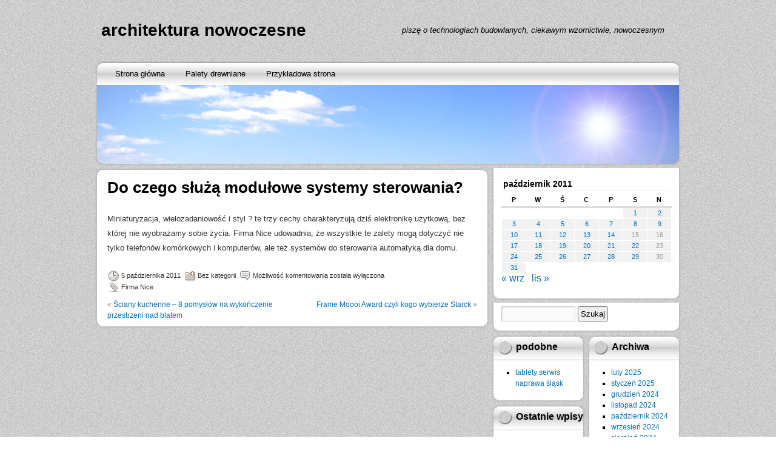

--- FILE ---
content_type: text/html; charset=UTF-8
request_url: http://noweschody.dlaludzi.eu/2011/10/do-czego-sluza-modulowe-systemy-sterowania/
body_size: 9245
content:
<!DOCTYPE html>
<html lang="pl-PL">
<head>
<meta charset="UTF-8" />
<title>Do czego służą modułowe systemy sterowania? &#8211; architektura nowoczesne budownictwo</title>
<meta name='robots' content='max-image-preview:large' />
	<style>img:is([sizes="auto" i], [sizes^="auto," i]) { contain-intrinsic-size: 3000px 1500px }</style>
	<link rel="alternate" type="application/rss+xml" title="architektura nowoczesne budownictwo &raquo; Kanał z wpisami" href="https://noweschody.dlaludzi.eu/feed/" />
<script type="text/javascript">
/* <![CDATA[ */
window._wpemojiSettings = {"baseUrl":"https:\/\/s.w.org\/images\/core\/emoji\/16.0.1\/72x72\/","ext":".png","svgUrl":"https:\/\/s.w.org\/images\/core\/emoji\/16.0.1\/svg\/","svgExt":".svg","source":{"concatemoji":"http:\/\/noweschody.dlaludzi.eu\/wp-includes\/js\/wp-emoji-release.min.js?ver=6.8.3"}};
/*! This file is auto-generated */
!function(s,n){var o,i,e;function c(e){try{var t={supportTests:e,timestamp:(new Date).valueOf()};sessionStorage.setItem(o,JSON.stringify(t))}catch(e){}}function p(e,t,n){e.clearRect(0,0,e.canvas.width,e.canvas.height),e.fillText(t,0,0);var t=new Uint32Array(e.getImageData(0,0,e.canvas.width,e.canvas.height).data),a=(e.clearRect(0,0,e.canvas.width,e.canvas.height),e.fillText(n,0,0),new Uint32Array(e.getImageData(0,0,e.canvas.width,e.canvas.height).data));return t.every(function(e,t){return e===a[t]})}function u(e,t){e.clearRect(0,0,e.canvas.width,e.canvas.height),e.fillText(t,0,0);for(var n=e.getImageData(16,16,1,1),a=0;a<n.data.length;a++)if(0!==n.data[a])return!1;return!0}function f(e,t,n,a){switch(t){case"flag":return n(e,"\ud83c\udff3\ufe0f\u200d\u26a7\ufe0f","\ud83c\udff3\ufe0f\u200b\u26a7\ufe0f")?!1:!n(e,"\ud83c\udde8\ud83c\uddf6","\ud83c\udde8\u200b\ud83c\uddf6")&&!n(e,"\ud83c\udff4\udb40\udc67\udb40\udc62\udb40\udc65\udb40\udc6e\udb40\udc67\udb40\udc7f","\ud83c\udff4\u200b\udb40\udc67\u200b\udb40\udc62\u200b\udb40\udc65\u200b\udb40\udc6e\u200b\udb40\udc67\u200b\udb40\udc7f");case"emoji":return!a(e,"\ud83e\udedf")}return!1}function g(e,t,n,a){var r="undefined"!=typeof WorkerGlobalScope&&self instanceof WorkerGlobalScope?new OffscreenCanvas(300,150):s.createElement("canvas"),o=r.getContext("2d",{willReadFrequently:!0}),i=(o.textBaseline="top",o.font="600 32px Arial",{});return e.forEach(function(e){i[e]=t(o,e,n,a)}),i}function t(e){var t=s.createElement("script");t.src=e,t.defer=!0,s.head.appendChild(t)}"undefined"!=typeof Promise&&(o="wpEmojiSettingsSupports",i=["flag","emoji"],n.supports={everything:!0,everythingExceptFlag:!0},e=new Promise(function(e){s.addEventListener("DOMContentLoaded",e,{once:!0})}),new Promise(function(t){var n=function(){try{var e=JSON.parse(sessionStorage.getItem(o));if("object"==typeof e&&"number"==typeof e.timestamp&&(new Date).valueOf()<e.timestamp+604800&&"object"==typeof e.supportTests)return e.supportTests}catch(e){}return null}();if(!n){if("undefined"!=typeof Worker&&"undefined"!=typeof OffscreenCanvas&&"undefined"!=typeof URL&&URL.createObjectURL&&"undefined"!=typeof Blob)try{var e="postMessage("+g.toString()+"("+[JSON.stringify(i),f.toString(),p.toString(),u.toString()].join(",")+"));",a=new Blob([e],{type:"text/javascript"}),r=new Worker(URL.createObjectURL(a),{name:"wpTestEmojiSupports"});return void(r.onmessage=function(e){c(n=e.data),r.terminate(),t(n)})}catch(e){}c(n=g(i,f,p,u))}t(n)}).then(function(e){for(var t in e)n.supports[t]=e[t],n.supports.everything=n.supports.everything&&n.supports[t],"flag"!==t&&(n.supports.everythingExceptFlag=n.supports.everythingExceptFlag&&n.supports[t]);n.supports.everythingExceptFlag=n.supports.everythingExceptFlag&&!n.supports.flag,n.DOMReady=!1,n.readyCallback=function(){n.DOMReady=!0}}).then(function(){return e}).then(function(){var e;n.supports.everything||(n.readyCallback(),(e=n.source||{}).concatemoji?t(e.concatemoji):e.wpemoji&&e.twemoji&&(t(e.twemoji),t(e.wpemoji)))}))}((window,document),window._wpemojiSettings);
/* ]]> */
</script>

<style id='wp-emoji-styles-inline-css' type='text/css'>

	img.wp-smiley, img.emoji {
		display: inline !important;
		border: none !important;
		box-shadow: none !important;
		height: 1em !important;
		width: 1em !important;
		margin: 0 0.07em !important;
		vertical-align: -0.1em !important;
		background: none !important;
		padding: 0 !important;
	}
</style>
<link rel='stylesheet' id='wp-block-library-css' href='http://noweschody.dlaludzi.eu/wp-includes/css/dist/block-library/style.min.css?ver=6.8.3' type='text/css' media='all' />
<style id='classic-theme-styles-inline-css' type='text/css'>
/*! This file is auto-generated */
.wp-block-button__link{color:#fff;background-color:#32373c;border-radius:9999px;box-shadow:none;text-decoration:none;padding:calc(.667em + 2px) calc(1.333em + 2px);font-size:1.125em}.wp-block-file__button{background:#32373c;color:#fff;text-decoration:none}
</style>
<style id='global-styles-inline-css' type='text/css'>
:root{--wp--preset--aspect-ratio--square: 1;--wp--preset--aspect-ratio--4-3: 4/3;--wp--preset--aspect-ratio--3-4: 3/4;--wp--preset--aspect-ratio--3-2: 3/2;--wp--preset--aspect-ratio--2-3: 2/3;--wp--preset--aspect-ratio--16-9: 16/9;--wp--preset--aspect-ratio--9-16: 9/16;--wp--preset--color--black: #000000;--wp--preset--color--cyan-bluish-gray: #abb8c3;--wp--preset--color--white: #ffffff;--wp--preset--color--pale-pink: #f78da7;--wp--preset--color--vivid-red: #cf2e2e;--wp--preset--color--luminous-vivid-orange: #ff6900;--wp--preset--color--luminous-vivid-amber: #fcb900;--wp--preset--color--light-green-cyan: #7bdcb5;--wp--preset--color--vivid-green-cyan: #00d084;--wp--preset--color--pale-cyan-blue: #8ed1fc;--wp--preset--color--vivid-cyan-blue: #0693e3;--wp--preset--color--vivid-purple: #9b51e0;--wp--preset--gradient--vivid-cyan-blue-to-vivid-purple: linear-gradient(135deg,rgba(6,147,227,1) 0%,rgb(155,81,224) 100%);--wp--preset--gradient--light-green-cyan-to-vivid-green-cyan: linear-gradient(135deg,rgb(122,220,180) 0%,rgb(0,208,130) 100%);--wp--preset--gradient--luminous-vivid-amber-to-luminous-vivid-orange: linear-gradient(135deg,rgba(252,185,0,1) 0%,rgba(255,105,0,1) 100%);--wp--preset--gradient--luminous-vivid-orange-to-vivid-red: linear-gradient(135deg,rgba(255,105,0,1) 0%,rgb(207,46,46) 100%);--wp--preset--gradient--very-light-gray-to-cyan-bluish-gray: linear-gradient(135deg,rgb(238,238,238) 0%,rgb(169,184,195) 100%);--wp--preset--gradient--cool-to-warm-spectrum: linear-gradient(135deg,rgb(74,234,220) 0%,rgb(151,120,209) 20%,rgb(207,42,186) 40%,rgb(238,44,130) 60%,rgb(251,105,98) 80%,rgb(254,248,76) 100%);--wp--preset--gradient--blush-light-purple: linear-gradient(135deg,rgb(255,206,236) 0%,rgb(152,150,240) 100%);--wp--preset--gradient--blush-bordeaux: linear-gradient(135deg,rgb(254,205,165) 0%,rgb(254,45,45) 50%,rgb(107,0,62) 100%);--wp--preset--gradient--luminous-dusk: linear-gradient(135deg,rgb(255,203,112) 0%,rgb(199,81,192) 50%,rgb(65,88,208) 100%);--wp--preset--gradient--pale-ocean: linear-gradient(135deg,rgb(255,245,203) 0%,rgb(182,227,212) 50%,rgb(51,167,181) 100%);--wp--preset--gradient--electric-grass: linear-gradient(135deg,rgb(202,248,128) 0%,rgb(113,206,126) 100%);--wp--preset--gradient--midnight: linear-gradient(135deg,rgb(2,3,129) 0%,rgb(40,116,252) 100%);--wp--preset--font-size--small: 13px;--wp--preset--font-size--medium: 20px;--wp--preset--font-size--large: 36px;--wp--preset--font-size--x-large: 42px;--wp--preset--spacing--20: 0.44rem;--wp--preset--spacing--30: 0.67rem;--wp--preset--spacing--40: 1rem;--wp--preset--spacing--50: 1.5rem;--wp--preset--spacing--60: 2.25rem;--wp--preset--spacing--70: 3.38rem;--wp--preset--spacing--80: 5.06rem;--wp--preset--shadow--natural: 6px 6px 9px rgba(0, 0, 0, 0.2);--wp--preset--shadow--deep: 12px 12px 50px rgba(0, 0, 0, 0.4);--wp--preset--shadow--sharp: 6px 6px 0px rgba(0, 0, 0, 0.2);--wp--preset--shadow--outlined: 6px 6px 0px -3px rgba(255, 255, 255, 1), 6px 6px rgba(0, 0, 0, 1);--wp--preset--shadow--crisp: 6px 6px 0px rgba(0, 0, 0, 1);}:where(.is-layout-flex){gap: 0.5em;}:where(.is-layout-grid){gap: 0.5em;}body .is-layout-flex{display: flex;}.is-layout-flex{flex-wrap: wrap;align-items: center;}.is-layout-flex > :is(*, div){margin: 0;}body .is-layout-grid{display: grid;}.is-layout-grid > :is(*, div){margin: 0;}:where(.wp-block-columns.is-layout-flex){gap: 2em;}:where(.wp-block-columns.is-layout-grid){gap: 2em;}:where(.wp-block-post-template.is-layout-flex){gap: 1.25em;}:where(.wp-block-post-template.is-layout-grid){gap: 1.25em;}.has-black-color{color: var(--wp--preset--color--black) !important;}.has-cyan-bluish-gray-color{color: var(--wp--preset--color--cyan-bluish-gray) !important;}.has-white-color{color: var(--wp--preset--color--white) !important;}.has-pale-pink-color{color: var(--wp--preset--color--pale-pink) !important;}.has-vivid-red-color{color: var(--wp--preset--color--vivid-red) !important;}.has-luminous-vivid-orange-color{color: var(--wp--preset--color--luminous-vivid-orange) !important;}.has-luminous-vivid-amber-color{color: var(--wp--preset--color--luminous-vivid-amber) !important;}.has-light-green-cyan-color{color: var(--wp--preset--color--light-green-cyan) !important;}.has-vivid-green-cyan-color{color: var(--wp--preset--color--vivid-green-cyan) !important;}.has-pale-cyan-blue-color{color: var(--wp--preset--color--pale-cyan-blue) !important;}.has-vivid-cyan-blue-color{color: var(--wp--preset--color--vivid-cyan-blue) !important;}.has-vivid-purple-color{color: var(--wp--preset--color--vivid-purple) !important;}.has-black-background-color{background-color: var(--wp--preset--color--black) !important;}.has-cyan-bluish-gray-background-color{background-color: var(--wp--preset--color--cyan-bluish-gray) !important;}.has-white-background-color{background-color: var(--wp--preset--color--white) !important;}.has-pale-pink-background-color{background-color: var(--wp--preset--color--pale-pink) !important;}.has-vivid-red-background-color{background-color: var(--wp--preset--color--vivid-red) !important;}.has-luminous-vivid-orange-background-color{background-color: var(--wp--preset--color--luminous-vivid-orange) !important;}.has-luminous-vivid-amber-background-color{background-color: var(--wp--preset--color--luminous-vivid-amber) !important;}.has-light-green-cyan-background-color{background-color: var(--wp--preset--color--light-green-cyan) !important;}.has-vivid-green-cyan-background-color{background-color: var(--wp--preset--color--vivid-green-cyan) !important;}.has-pale-cyan-blue-background-color{background-color: var(--wp--preset--color--pale-cyan-blue) !important;}.has-vivid-cyan-blue-background-color{background-color: var(--wp--preset--color--vivid-cyan-blue) !important;}.has-vivid-purple-background-color{background-color: var(--wp--preset--color--vivid-purple) !important;}.has-black-border-color{border-color: var(--wp--preset--color--black) !important;}.has-cyan-bluish-gray-border-color{border-color: var(--wp--preset--color--cyan-bluish-gray) !important;}.has-white-border-color{border-color: var(--wp--preset--color--white) !important;}.has-pale-pink-border-color{border-color: var(--wp--preset--color--pale-pink) !important;}.has-vivid-red-border-color{border-color: var(--wp--preset--color--vivid-red) !important;}.has-luminous-vivid-orange-border-color{border-color: var(--wp--preset--color--luminous-vivid-orange) !important;}.has-luminous-vivid-amber-border-color{border-color: var(--wp--preset--color--luminous-vivid-amber) !important;}.has-light-green-cyan-border-color{border-color: var(--wp--preset--color--light-green-cyan) !important;}.has-vivid-green-cyan-border-color{border-color: var(--wp--preset--color--vivid-green-cyan) !important;}.has-pale-cyan-blue-border-color{border-color: var(--wp--preset--color--pale-cyan-blue) !important;}.has-vivid-cyan-blue-border-color{border-color: var(--wp--preset--color--vivid-cyan-blue) !important;}.has-vivid-purple-border-color{border-color: var(--wp--preset--color--vivid-purple) !important;}.has-vivid-cyan-blue-to-vivid-purple-gradient-background{background: var(--wp--preset--gradient--vivid-cyan-blue-to-vivid-purple) !important;}.has-light-green-cyan-to-vivid-green-cyan-gradient-background{background: var(--wp--preset--gradient--light-green-cyan-to-vivid-green-cyan) !important;}.has-luminous-vivid-amber-to-luminous-vivid-orange-gradient-background{background: var(--wp--preset--gradient--luminous-vivid-amber-to-luminous-vivid-orange) !important;}.has-luminous-vivid-orange-to-vivid-red-gradient-background{background: var(--wp--preset--gradient--luminous-vivid-orange-to-vivid-red) !important;}.has-very-light-gray-to-cyan-bluish-gray-gradient-background{background: var(--wp--preset--gradient--very-light-gray-to-cyan-bluish-gray) !important;}.has-cool-to-warm-spectrum-gradient-background{background: var(--wp--preset--gradient--cool-to-warm-spectrum) !important;}.has-blush-light-purple-gradient-background{background: var(--wp--preset--gradient--blush-light-purple) !important;}.has-blush-bordeaux-gradient-background{background: var(--wp--preset--gradient--blush-bordeaux) !important;}.has-luminous-dusk-gradient-background{background: var(--wp--preset--gradient--luminous-dusk) !important;}.has-pale-ocean-gradient-background{background: var(--wp--preset--gradient--pale-ocean) !important;}.has-electric-grass-gradient-background{background: var(--wp--preset--gradient--electric-grass) !important;}.has-midnight-gradient-background{background: var(--wp--preset--gradient--midnight) !important;}.has-small-font-size{font-size: var(--wp--preset--font-size--small) !important;}.has-medium-font-size{font-size: var(--wp--preset--font-size--medium) !important;}.has-large-font-size{font-size: var(--wp--preset--font-size--large) !important;}.has-x-large-font-size{font-size: var(--wp--preset--font-size--x-large) !important;}
:where(.wp-block-post-template.is-layout-flex){gap: 1.25em;}:where(.wp-block-post-template.is-layout-grid){gap: 1.25em;}
:where(.wp-block-columns.is-layout-flex){gap: 2em;}:where(.wp-block-columns.is-layout-grid){gap: 2em;}
:root :where(.wp-block-pullquote){font-size: 1.5em;line-height: 1.6;}
</style>
<link rel='stylesheet' id='newstone-css' href='http://noweschody.dlaludzi.eu/wp-content/themes/newstone/style.css?ver=1.0.8' type='text/css' media='all' />
<link rel="https://api.w.org/" href="https://noweschody.dlaludzi.eu/wp-json/" /><link rel="alternate" title="JSON" type="application/json" href="https://noweschody.dlaludzi.eu/wp-json/wp/v2/posts/530" /><link rel="EditURI" type="application/rsd+xml" title="RSD" href="https://noweschody.dlaludzi.eu/xmlrpc.php?rsd" />
<meta name="generator" content="WordPress 6.8.3" />
<link rel="canonical" href="https://noweschody.dlaludzi.eu/2011/10/do-czego-sluza-modulowe-systemy-sterowania/" />
<link rel='shortlink' href='https://noweschody.dlaludzi.eu/?p=530' />
<link rel="alternate" title="oEmbed (JSON)" type="application/json+oembed" href="https://noweschody.dlaludzi.eu/wp-json/oembed/1.0/embed?url=https%3A%2F%2Fnoweschody.dlaludzi.eu%2F2011%2F10%2Fdo-czego-sluza-modulowe-systemy-sterowania%2F" />
<link rel="alternate" title="oEmbed (XML)" type="text/xml+oembed" href="https://noweschody.dlaludzi.eu/wp-json/oembed/1.0/embed?url=https%3A%2F%2Fnoweschody.dlaludzi.eu%2F2011%2F10%2Fdo-czego-sluza-modulowe-systemy-sterowania%2F&#038;format=xml" />
</head>
<body class="wp-singular post-template-default single single-post postid-530 single-format-standard wp-theme-newstone">
<div id="wrapper" class="base_bg">
	<div id="newstone">
		<div id="header-info">
			<div id="header-info-left">
				<div id="site-title"><a href="https://noweschody.dlaludzi.eu/" title="architektura nowoczesne budownictwo" rel="home">architektura nowoczesne budownictwo</a></div>			</div>
			<div id="header-info-right">
									<div id="site-description">piszę o technologiach budowlanych, ciekawym wzornictwie, nowoczesnym wyglądzie mieszkań&#8230;</div>
							</div>
			<div class="clearboth"></div>
		</div>
		<div id="header">
			<div id="the_menu" class="layout">
				<div class="menu"><ul>
<li ><a href="https://noweschody.dlaludzi.eu/">Strona główna</a></li><li class="page_item page-item-13709"><a href="https://noweschody.dlaludzi.eu/palety/">Palety drewniane</a></li>
<li class="page_item page-item-2"><a href="https://noweschody.dlaludzi.eu/przykladowa-strona/">Przykładowa strona</a></li>
</ul></div>
			</div>
			<div id="feature-image" class="bg">
								<div id="show-feature-image" style="background:url(http://noweschody.dlaludzi.eu/wp-content/themes/newstone/images/headers/bluesky.jpg)"></div>
								<div id="feature-image-frame"></div>
			</div>
			<div id="header-shadow" class="layout"></div>
		</div>
		<div id="main">		<div id="mainbox" class="bg">
			<div class="main-layout-top layout"></div>
			<div id="content" role="main">

			
				
<!-- Excerpts generated using Auto Excerpt plugin, http://mr.hokya.com/auto-excerpt/ -->

				<div id="post-530" class="post-530 post type-post status-publish format-standard hentry category-bez-kategorii tag-firma-nice">
					<h1>Do czego służą modułowe systemy sterowania?</h1>
					<div class="post-content">
						<p>Miniaturyzacja, wielozadaniowość i styl ? te trzy cechy charakteryzują dziś elektronikę użytkową, bez której nie wyobrażamy sobie życia. Firma Nice udowadnia, że wszystkie te zalety mogą dotyczyć nie tylko telefonów komórkowych i komputerów, ale też systemów do sterowania automatyką dla domu.</p>
<!-- good blog -->											</div>

					<div class="post-meta">
						<div class="author icon"><a href="https://noweschody.dlaludzi.eu/author/" title="View all posts by "></a></div>
						<div class="time icon"><a href="https://noweschody.dlaludzi.eu/2011/10/do-czego-sluza-modulowe-systemy-sterowania/" title="22:00">5 października 2011</a></div>
						<div class="category icon"><a href="https://noweschody.dlaludzi.eu/category/bez-kategorii/" rel="category tag">Bez kategorii</a></div>
						<div class="comment icon"><span>Możliwość komentowania <span class="screen-reader-text">Do czego służą modułowe systemy sterowania?</span> została wyłączona</span></div>
											</div>
					
					<div class="post-tag">
						<div class="tag icon"><a href="https://noweschody.dlaludzi.eu/tag/firma-nice/" rel="tag">Firma Nice</a></div>
					</div>

					
					
				</div>

				<div id="nav-below" class="navigation">
					<div class="nav-previous">&laquo; <a href="https://noweschody.dlaludzi.eu/2011/10/sciany-kuchenne-8-pomyslow-na-wykonczenie-przestrzeni-nad-blatem/" rel="prev">Ściany kuchenne &#8211; 8 pomysłów na wykończenie przestrzeni nad blatem</a></div>
					<div class="nav-next"><a href="https://noweschody.dlaludzi.eu/2011/10/frame-moooi-award-czyli-kogo-wybierze-starck/" rel="next">Frame Moooi Award czyli kogo wybierze Starck</a> &raquo;</div>
				</div>

				
				
			
			</div>
			<div class="main-layout-bottom layout"></div>
		</div>
		<div id="sidebox">
<div class="side-widget bg"><div id="calendar_wrap" class="calendar_wrap"><table id="wp-calendar" class="wp-calendar-table">
	<caption>październik 2011</caption>
	<thead>
	<tr>
		<th scope="col" aria-label="poniedziałek">P</th>
		<th scope="col" aria-label="wtorek">W</th>
		<th scope="col" aria-label="środa">Ś</th>
		<th scope="col" aria-label="czwartek">C</th>
		<th scope="col" aria-label="piątek">P</th>
		<th scope="col" aria-label="sobota">S</th>
		<th scope="col" aria-label="niedziela">N</th>
	</tr>
	</thead>
	<tbody>
	<tr>
		<td colspan="5" class="pad">&nbsp;</td><td><a href="https://noweschody.dlaludzi.eu/2011/10/01/" aria-label="Wpisy opublikowane dnia 2011-10-01">1</a></td><td><a href="https://noweschody.dlaludzi.eu/2011/10/02/" aria-label="Wpisy opublikowane dnia 2011-10-02">2</a></td>
	</tr>
	<tr>
		<td><a href="https://noweschody.dlaludzi.eu/2011/10/03/" aria-label="Wpisy opublikowane dnia 2011-10-03">3</a></td><td><a href="https://noweschody.dlaludzi.eu/2011/10/04/" aria-label="Wpisy opublikowane dnia 2011-10-04">4</a></td><td><a href="https://noweschody.dlaludzi.eu/2011/10/05/" aria-label="Wpisy opublikowane dnia 2011-10-05">5</a></td><td><a href="https://noweschody.dlaludzi.eu/2011/10/06/" aria-label="Wpisy opublikowane dnia 2011-10-06">6</a></td><td><a href="https://noweschody.dlaludzi.eu/2011/10/07/" aria-label="Wpisy opublikowane dnia 2011-10-07">7</a></td><td><a href="https://noweschody.dlaludzi.eu/2011/10/08/" aria-label="Wpisy opublikowane dnia 2011-10-08">8</a></td><td><a href="https://noweschody.dlaludzi.eu/2011/10/09/" aria-label="Wpisy opublikowane dnia 2011-10-09">9</a></td>
	</tr>
	<tr>
		<td><a href="https://noweschody.dlaludzi.eu/2011/10/10/" aria-label="Wpisy opublikowane dnia 2011-10-10">10</a></td><td><a href="https://noweschody.dlaludzi.eu/2011/10/11/" aria-label="Wpisy opublikowane dnia 2011-10-11">11</a></td><td><a href="https://noweschody.dlaludzi.eu/2011/10/12/" aria-label="Wpisy opublikowane dnia 2011-10-12">12</a></td><td><a href="https://noweschody.dlaludzi.eu/2011/10/13/" aria-label="Wpisy opublikowane dnia 2011-10-13">13</a></td><td><a href="https://noweschody.dlaludzi.eu/2011/10/14/" aria-label="Wpisy opublikowane dnia 2011-10-14">14</a></td><td>15</td><td>16</td>
	</tr>
	<tr>
		<td><a href="https://noweschody.dlaludzi.eu/2011/10/17/" aria-label="Wpisy opublikowane dnia 2011-10-17">17</a></td><td><a href="https://noweschody.dlaludzi.eu/2011/10/18/" aria-label="Wpisy opublikowane dnia 2011-10-18">18</a></td><td><a href="https://noweschody.dlaludzi.eu/2011/10/19/" aria-label="Wpisy opublikowane dnia 2011-10-19">19</a></td><td><a href="https://noweschody.dlaludzi.eu/2011/10/20/" aria-label="Wpisy opublikowane dnia 2011-10-20">20</a></td><td><a href="https://noweschody.dlaludzi.eu/2011/10/21/" aria-label="Wpisy opublikowane dnia 2011-10-21">21</a></td><td><a href="https://noweschody.dlaludzi.eu/2011/10/22/" aria-label="Wpisy opublikowane dnia 2011-10-22">22</a></td><td>23</td>
	</tr>
	<tr>
		<td><a href="https://noweschody.dlaludzi.eu/2011/10/24/" aria-label="Wpisy opublikowane dnia 2011-10-24">24</a></td><td><a href="https://noweschody.dlaludzi.eu/2011/10/25/" aria-label="Wpisy opublikowane dnia 2011-10-25">25</a></td><td><a href="https://noweschody.dlaludzi.eu/2011/10/26/" aria-label="Wpisy opublikowane dnia 2011-10-26">26</a></td><td><a href="https://noweschody.dlaludzi.eu/2011/10/27/" aria-label="Wpisy opublikowane dnia 2011-10-27">27</a></td><td><a href="https://noweschody.dlaludzi.eu/2011/10/28/" aria-label="Wpisy opublikowane dnia 2011-10-28">28</a></td><td><a href="https://noweschody.dlaludzi.eu/2011/10/29/" aria-label="Wpisy opublikowane dnia 2011-10-29">29</a></td><td>30</td>
	</tr>
	<tr>
		<td><a href="https://noweschody.dlaludzi.eu/2011/10/31/" aria-label="Wpisy opublikowane dnia 2011-10-31">31</a></td>
		<td class="pad" colspan="6">&nbsp;</td>
	</tr>
	</tbody>
	</table><nav aria-label="Poprzednie i następne miesiące" class="wp-calendar-nav">
		<span class="wp-calendar-nav-prev"><a href="https://noweschody.dlaludzi.eu/2011/09/">&laquo; wrz</a></span>
		<span class="pad">&nbsp;</span>
		<span class="wp-calendar-nav-next"><a href="https://noweschody.dlaludzi.eu/2011/11/">lis &raquo;</a></span>
	</nav></div><div class="side-widget-footer layout"></div></div><div class="side-widget bg"><form role="search" method="get" id="searchform" class="searchform" action="https://noweschody.dlaludzi.eu/">
				<div>
					<label class="screen-reader-text" for="s">Szukaj:</label>
					<input type="text" value="" name="s" id="s" />
					<input type="submit" id="searchsubmit" value="Szukaj" />
				</div>
			</form><div class="side-widget-footer layout"></div></div><div id="side-widget-left"><div class="side-widget-s bg"><div class="side-widget-header-s layout"><h3>podobne strony</h3></div>
	<ul class='xoxo blogroll'>
<li><a href="http://adeesoft.iaw.pl/naprawa-laptopa/" title="pogwarancyjne naprawy tabletów lg acer goclever samsung ipad apple śląsk" target="_blank">tablety serwis naprawa śląsk</a></li>

	</ul>
<div class="side-widget-footer-s layout"></div></div>

		<div class="side-widget-s bg">
		<div class="side-widget-header-s layout"><h3>Ostatnie wpisy</h3></div>
		<ul>
											<li>
					<a href="https://noweschody.dlaludzi.eu/2025/02/inwestycja-mieszkaniowa-dantex-stalowa-form-43-45/">Inwestycja mieszkaniowa Dantex &#8211; Stalowa Form 43.45</a>
									</li>
											<li>
					<a href="https://noweschody.dlaludzi.eu/2025/02/esg-koniecznoscia-w-zarzadzaniu-nieruchomosciami/">ESG koniecznością w zarządzaniu nieruchomościami</a>
									</li>
											<li>
					<a href="https://noweschody.dlaludzi.eu/2025/02/wynajem-mieszkania-rynek-ozyl-ale-ceny-w-miejscu/">Wynajem mieszkania: rynek ożył, ale ceny w miejscu</a>
									</li>
											<li>
					<a href="https://noweschody.dlaludzi.eu/2025/02/ceny-mieszkan-beda-rosly-ale-mniej-agresywnie/">Ceny mieszkań: będą rosły, ale mniej agresywnie</a>
									</li>
											<li>
					<a href="https://noweschody.dlaludzi.eu/2025/02/ceny-mieszkan-w-ue-polska-w-czolowce-panstw-z-najdrozszymi-nieruchomosciami/">Ceny mieszkań w UE: Polska w czołówce państw z najdroższymi nieruchomościami</a>
									</li>
											<li>
					<a href="https://noweschody.dlaludzi.eu/2025/02/oferta-mieszkan-na-wynajem-skurczyla-sie-w-najwiekszych-miastach/">Oferta mieszkań na wynajem skurczyła się w największych miastach</a>
									</li>
											<li>
					<a href="https://noweschody.dlaludzi.eu/2025/02/300-najwiekszych-firm-budowlanych-w-polsce-osiagnelo-150-mld-zl-przychodow-w-2024-r/">300 największych firm budowlanych w Polsce osiągnęło 150 mld zł przychodów w 2024 r.</a>
									</li>
											<li>
					<a href="https://noweschody.dlaludzi.eu/2025/02/polski-rynek-nieruchomosci-w-styczniu-2025/">Polski rynek nieruchomości w styczniu 2025</a>
									</li>
											<li>
					<a href="https://noweschody.dlaludzi.eu/2025/02/na-rynku-coraz-wiecej-mieszkan-uzywanych-nowych-i-na-wynajem/">Na rynku coraz więcej mieszkań. Używanych, nowych i na wynajem</a>
									</li>
											<li>
					<a href="https://noweschody.dlaludzi.eu/2025/02/krolowej-jadwigi-51-inwestycja-mieszkaniowa-premium-juz-w-sprzedazy/">Królowej Jadwigi 51 &#8211; inwestycja mieszkaniowa premium już w sprzedaży</a>
									</li>
					</ul>

		<div class="side-widget-footer-s layout"></div></div><div class="side-widget-s bg"><div class="side-widget-header-s layout"><h3>Remonty</h3></div>			<div class="textwidget"><p><a href="http://sitko-mikolow.pl">Kruszywa Węgiel workowany Mikołów</a></p>
<p><a href="https://lidmarmm.com.pl/palety/">Renowacja produkcja palet EPAL</a></p>
</div>
		<div class="side-widget-footer-s layout"></div></div></div><div id="side-widget-right"><div class="side-widget-s bg"><div class="side-widget-header-s layout"><h3>Archiwa</h3></div>
			<ul>
					<li><a href='https://noweschody.dlaludzi.eu/2025/02/'>luty 2025</a></li>
	<li><a href='https://noweschody.dlaludzi.eu/2025/01/'>styczeń 2025</a></li>
	<li><a href='https://noweschody.dlaludzi.eu/2024/12/'>grudzień 2024</a></li>
	<li><a href='https://noweschody.dlaludzi.eu/2024/11/'>listopad 2024</a></li>
	<li><a href='https://noweschody.dlaludzi.eu/2024/10/'>październik 2024</a></li>
	<li><a href='https://noweschody.dlaludzi.eu/2024/09/'>wrzesień 2024</a></li>
	<li><a href='https://noweschody.dlaludzi.eu/2024/08/'>sierpień 2024</a></li>
	<li><a href='https://noweschody.dlaludzi.eu/2024/07/'>lipiec 2024</a></li>
	<li><a href='https://noweschody.dlaludzi.eu/2024/06/'>czerwiec 2024</a></li>
	<li><a href='https://noweschody.dlaludzi.eu/2024/05/'>maj 2024</a></li>
	<li><a href='https://noweschody.dlaludzi.eu/2024/04/'>kwiecień 2024</a></li>
	<li><a href='https://noweschody.dlaludzi.eu/2024/03/'>marzec 2024</a></li>
	<li><a href='https://noweschody.dlaludzi.eu/2024/02/'>luty 2024</a></li>
	<li><a href='https://noweschody.dlaludzi.eu/2024/01/'>styczeń 2024</a></li>
	<li><a href='https://noweschody.dlaludzi.eu/2023/12/'>grudzień 2023</a></li>
	<li><a href='https://noweschody.dlaludzi.eu/2023/11/'>listopad 2023</a></li>
	<li><a href='https://noweschody.dlaludzi.eu/2023/10/'>październik 2023</a></li>
	<li><a href='https://noweschody.dlaludzi.eu/2023/09/'>wrzesień 2023</a></li>
	<li><a href='https://noweschody.dlaludzi.eu/2023/08/'>sierpień 2023</a></li>
	<li><a href='https://noweschody.dlaludzi.eu/2023/07/'>lipiec 2023</a></li>
	<li><a href='https://noweschody.dlaludzi.eu/2023/06/'>czerwiec 2023</a></li>
	<li><a href='https://noweschody.dlaludzi.eu/2023/05/'>maj 2023</a></li>
	<li><a href='https://noweschody.dlaludzi.eu/2023/04/'>kwiecień 2023</a></li>
	<li><a href='https://noweschody.dlaludzi.eu/2023/03/'>marzec 2023</a></li>
	<li><a href='https://noweschody.dlaludzi.eu/2023/02/'>luty 2023</a></li>
	<li><a href='https://noweschody.dlaludzi.eu/2023/01/'>styczeń 2023</a></li>
	<li><a href='https://noweschody.dlaludzi.eu/2022/12/'>grudzień 2022</a></li>
	<li><a href='https://noweschody.dlaludzi.eu/2022/11/'>listopad 2022</a></li>
	<li><a href='https://noweschody.dlaludzi.eu/2022/10/'>październik 2022</a></li>
	<li><a href='https://noweschody.dlaludzi.eu/2022/09/'>wrzesień 2022</a></li>
	<li><a href='https://noweschody.dlaludzi.eu/2022/08/'>sierpień 2022</a></li>
	<li><a href='https://noweschody.dlaludzi.eu/2022/07/'>lipiec 2022</a></li>
	<li><a href='https://noweschody.dlaludzi.eu/2022/06/'>czerwiec 2022</a></li>
	<li><a href='https://noweschody.dlaludzi.eu/2022/05/'>maj 2022</a></li>
	<li><a href='https://noweschody.dlaludzi.eu/2022/04/'>kwiecień 2022</a></li>
	<li><a href='https://noweschody.dlaludzi.eu/2022/03/'>marzec 2022</a></li>
	<li><a href='https://noweschody.dlaludzi.eu/2022/02/'>luty 2022</a></li>
	<li><a href='https://noweschody.dlaludzi.eu/2022/01/'>styczeń 2022</a></li>
	<li><a href='https://noweschody.dlaludzi.eu/2021/12/'>grudzień 2021</a></li>
	<li><a href='https://noweschody.dlaludzi.eu/2021/11/'>listopad 2021</a></li>
	<li><a href='https://noweschody.dlaludzi.eu/2021/10/'>październik 2021</a></li>
	<li><a href='https://noweschody.dlaludzi.eu/2021/09/'>wrzesień 2021</a></li>
	<li><a href='https://noweschody.dlaludzi.eu/2021/08/'>sierpień 2021</a></li>
	<li><a href='https://noweschody.dlaludzi.eu/2021/07/'>lipiec 2021</a></li>
	<li><a href='https://noweschody.dlaludzi.eu/2021/06/'>czerwiec 2021</a></li>
	<li><a href='https://noweschody.dlaludzi.eu/2021/05/'>maj 2021</a></li>
	<li><a href='https://noweschody.dlaludzi.eu/2021/04/'>kwiecień 2021</a></li>
	<li><a href='https://noweschody.dlaludzi.eu/2021/03/'>marzec 2021</a></li>
	<li><a href='https://noweschody.dlaludzi.eu/2021/02/'>luty 2021</a></li>
	<li><a href='https://noweschody.dlaludzi.eu/2021/01/'>styczeń 2021</a></li>
	<li><a href='https://noweschody.dlaludzi.eu/2020/12/'>grudzień 2020</a></li>
	<li><a href='https://noweschody.dlaludzi.eu/2020/11/'>listopad 2020</a></li>
	<li><a href='https://noweschody.dlaludzi.eu/2020/10/'>październik 2020</a></li>
	<li><a href='https://noweschody.dlaludzi.eu/2020/09/'>wrzesień 2020</a></li>
	<li><a href='https://noweschody.dlaludzi.eu/2020/08/'>sierpień 2020</a></li>
	<li><a href='https://noweschody.dlaludzi.eu/2020/07/'>lipiec 2020</a></li>
	<li><a href='https://noweschody.dlaludzi.eu/2020/06/'>czerwiec 2020</a></li>
	<li><a href='https://noweschody.dlaludzi.eu/2020/05/'>maj 2020</a></li>
	<li><a href='https://noweschody.dlaludzi.eu/2020/04/'>kwiecień 2020</a></li>
	<li><a href='https://noweschody.dlaludzi.eu/2020/03/'>marzec 2020</a></li>
	<li><a href='https://noweschody.dlaludzi.eu/2020/02/'>luty 2020</a></li>
	<li><a href='https://noweschody.dlaludzi.eu/2020/01/'>styczeń 2020</a></li>
	<li><a href='https://noweschody.dlaludzi.eu/2019/12/'>grudzień 2019</a></li>
	<li><a href='https://noweschody.dlaludzi.eu/2019/11/'>listopad 2019</a></li>
	<li><a href='https://noweschody.dlaludzi.eu/2019/10/'>październik 2019</a></li>
	<li><a href='https://noweschody.dlaludzi.eu/2019/09/'>wrzesień 2019</a></li>
	<li><a href='https://noweschody.dlaludzi.eu/2019/08/'>sierpień 2019</a></li>
	<li><a href='https://noweschody.dlaludzi.eu/2019/07/'>lipiec 2019</a></li>
	<li><a href='https://noweschody.dlaludzi.eu/2019/06/'>czerwiec 2019</a></li>
	<li><a href='https://noweschody.dlaludzi.eu/2019/05/'>maj 2019</a></li>
	<li><a href='https://noweschody.dlaludzi.eu/2019/04/'>kwiecień 2019</a></li>
	<li><a href='https://noweschody.dlaludzi.eu/2019/03/'>marzec 2019</a></li>
	<li><a href='https://noweschody.dlaludzi.eu/2019/02/'>luty 2019</a></li>
	<li><a href='https://noweschody.dlaludzi.eu/2019/01/'>styczeń 2019</a></li>
	<li><a href='https://noweschody.dlaludzi.eu/2018/08/'>sierpień 2018</a></li>
	<li><a href='https://noweschody.dlaludzi.eu/2018/03/'>marzec 2018</a></li>
	<li><a href='https://noweschody.dlaludzi.eu/2018/02/'>luty 2018</a></li>
	<li><a href='https://noweschody.dlaludzi.eu/2018/01/'>styczeń 2018</a></li>
	<li><a href='https://noweschody.dlaludzi.eu/2017/12/'>grudzień 2017</a></li>
	<li><a href='https://noweschody.dlaludzi.eu/2017/11/'>listopad 2017</a></li>
	<li><a href='https://noweschody.dlaludzi.eu/2017/10/'>październik 2017</a></li>
	<li><a href='https://noweschody.dlaludzi.eu/2017/09/'>wrzesień 2017</a></li>
	<li><a href='https://noweschody.dlaludzi.eu/2017/08/'>sierpień 2017</a></li>
	<li><a href='https://noweschody.dlaludzi.eu/2017/07/'>lipiec 2017</a></li>
	<li><a href='https://noweschody.dlaludzi.eu/2017/06/'>czerwiec 2017</a></li>
	<li><a href='https://noweschody.dlaludzi.eu/2017/05/'>maj 2017</a></li>
	<li><a href='https://noweschody.dlaludzi.eu/2017/04/'>kwiecień 2017</a></li>
	<li><a href='https://noweschody.dlaludzi.eu/2017/03/'>marzec 2017</a></li>
	<li><a href='https://noweschody.dlaludzi.eu/2017/02/'>luty 2017</a></li>
	<li><a href='https://noweschody.dlaludzi.eu/2017/01/'>styczeń 2017</a></li>
	<li><a href='https://noweschody.dlaludzi.eu/2016/12/'>grudzień 2016</a></li>
	<li><a href='https://noweschody.dlaludzi.eu/2016/11/'>listopad 2016</a></li>
	<li><a href='https://noweschody.dlaludzi.eu/2016/10/'>październik 2016</a></li>
	<li><a href='https://noweschody.dlaludzi.eu/2016/09/'>wrzesień 2016</a></li>
	<li><a href='https://noweschody.dlaludzi.eu/2016/08/'>sierpień 2016</a></li>
	<li><a href='https://noweschody.dlaludzi.eu/2016/07/'>lipiec 2016</a></li>
	<li><a href='https://noweschody.dlaludzi.eu/2016/06/'>czerwiec 2016</a></li>
	<li><a href='https://noweschody.dlaludzi.eu/2016/05/'>maj 2016</a></li>
	<li><a href='https://noweschody.dlaludzi.eu/2016/04/'>kwiecień 2016</a></li>
	<li><a href='https://noweschody.dlaludzi.eu/2016/03/'>marzec 2016</a></li>
	<li><a href='https://noweschody.dlaludzi.eu/2016/02/'>luty 2016</a></li>
	<li><a href='https://noweschody.dlaludzi.eu/2016/01/'>styczeń 2016</a></li>
	<li><a href='https://noweschody.dlaludzi.eu/2015/12/'>grudzień 2015</a></li>
	<li><a href='https://noweschody.dlaludzi.eu/2015/11/'>listopad 2015</a></li>
	<li><a href='https://noweschody.dlaludzi.eu/2015/10/'>październik 2015</a></li>
	<li><a href='https://noweschody.dlaludzi.eu/2015/09/'>wrzesień 2015</a></li>
	<li><a href='https://noweschody.dlaludzi.eu/2015/08/'>sierpień 2015</a></li>
	<li><a href='https://noweschody.dlaludzi.eu/2015/07/'>lipiec 2015</a></li>
	<li><a href='https://noweschody.dlaludzi.eu/2015/06/'>czerwiec 2015</a></li>
	<li><a href='https://noweschody.dlaludzi.eu/2015/05/'>maj 2015</a></li>
	<li><a href='https://noweschody.dlaludzi.eu/2015/04/'>kwiecień 2015</a></li>
	<li><a href='https://noweschody.dlaludzi.eu/2015/03/'>marzec 2015</a></li>
	<li><a href='https://noweschody.dlaludzi.eu/2015/02/'>luty 2015</a></li>
	<li><a href='https://noweschody.dlaludzi.eu/2015/01/'>styczeń 2015</a></li>
	<li><a href='https://noweschody.dlaludzi.eu/2014/12/'>grudzień 2014</a></li>
	<li><a href='https://noweschody.dlaludzi.eu/2014/11/'>listopad 2014</a></li>
	<li><a href='https://noweschody.dlaludzi.eu/2014/10/'>październik 2014</a></li>
	<li><a href='https://noweschody.dlaludzi.eu/2014/09/'>wrzesień 2014</a></li>
	<li><a href='https://noweschody.dlaludzi.eu/2014/08/'>sierpień 2014</a></li>
	<li><a href='https://noweschody.dlaludzi.eu/2014/07/'>lipiec 2014</a></li>
	<li><a href='https://noweschody.dlaludzi.eu/2014/06/'>czerwiec 2014</a></li>
	<li><a href='https://noweschody.dlaludzi.eu/2014/05/'>maj 2014</a></li>
	<li><a href='https://noweschody.dlaludzi.eu/2014/04/'>kwiecień 2014</a></li>
	<li><a href='https://noweschody.dlaludzi.eu/2014/03/'>marzec 2014</a></li>
	<li><a href='https://noweschody.dlaludzi.eu/2014/02/'>luty 2014</a></li>
	<li><a href='https://noweschody.dlaludzi.eu/2014/01/'>styczeń 2014</a></li>
	<li><a href='https://noweschody.dlaludzi.eu/2013/12/'>grudzień 2013</a></li>
	<li><a href='https://noweschody.dlaludzi.eu/2013/11/'>listopad 2013</a></li>
	<li><a href='https://noweschody.dlaludzi.eu/2013/10/'>październik 2013</a></li>
	<li><a href='https://noweschody.dlaludzi.eu/2013/09/'>wrzesień 2013</a></li>
	<li><a href='https://noweschody.dlaludzi.eu/2013/08/'>sierpień 2013</a></li>
	<li><a href='https://noweschody.dlaludzi.eu/2013/07/'>lipiec 2013</a></li>
	<li><a href='https://noweschody.dlaludzi.eu/2013/06/'>czerwiec 2013</a></li>
	<li><a href='https://noweschody.dlaludzi.eu/2013/05/'>maj 2013</a></li>
	<li><a href='https://noweschody.dlaludzi.eu/2013/04/'>kwiecień 2013</a></li>
	<li><a href='https://noweschody.dlaludzi.eu/2013/03/'>marzec 2013</a></li>
	<li><a href='https://noweschody.dlaludzi.eu/2013/02/'>luty 2013</a></li>
	<li><a href='https://noweschody.dlaludzi.eu/2013/01/'>styczeń 2013</a></li>
	<li><a href='https://noweschody.dlaludzi.eu/2012/12/'>grudzień 2012</a></li>
	<li><a href='https://noweschody.dlaludzi.eu/2012/11/'>listopad 2012</a></li>
	<li><a href='https://noweschody.dlaludzi.eu/2012/10/'>październik 2012</a></li>
	<li><a href='https://noweschody.dlaludzi.eu/2012/09/'>wrzesień 2012</a></li>
	<li><a href='https://noweschody.dlaludzi.eu/2012/08/'>sierpień 2012</a></li>
	<li><a href='https://noweschody.dlaludzi.eu/2012/07/'>lipiec 2012</a></li>
	<li><a href='https://noweschody.dlaludzi.eu/2012/06/'>czerwiec 2012</a></li>
	<li><a href='https://noweschody.dlaludzi.eu/2012/05/'>maj 2012</a></li>
	<li><a href='https://noweschody.dlaludzi.eu/2012/04/'>kwiecień 2012</a></li>
	<li><a href='https://noweschody.dlaludzi.eu/2012/03/'>marzec 2012</a></li>
	<li><a href='https://noweschody.dlaludzi.eu/2012/02/'>luty 2012</a></li>
	<li><a href='https://noweschody.dlaludzi.eu/2012/01/'>styczeń 2012</a></li>
	<li><a href='https://noweschody.dlaludzi.eu/2011/12/'>grudzień 2011</a></li>
	<li><a href='https://noweschody.dlaludzi.eu/2011/11/'>listopad 2011</a></li>
	<li><a href='https://noweschody.dlaludzi.eu/2011/10/'>październik 2011</a></li>
	<li><a href='https://noweschody.dlaludzi.eu/2011/09/'>wrzesień 2011</a></li>
	<li><a href='https://noweschody.dlaludzi.eu/2011/08/'>sierpień 2011</a></li>
	<li><a href='https://noweschody.dlaludzi.eu/2011/07/'>lipiec 2011</a></li>
	<li><a href='https://noweschody.dlaludzi.eu/2011/06/'>czerwiec 2011</a></li>
	<li><a href='https://noweschody.dlaludzi.eu/2011/05/'>maj 2011</a></li>
	<li><a href='https://noweschody.dlaludzi.eu/2011/04/'>kwiecień 2011</a></li>
	<li><a href='https://noweschody.dlaludzi.eu/2011/03/'>marzec 2011</a></li>
	<li><a href='https://noweschody.dlaludzi.eu/2011/02/'>luty 2011</a></li>
	<li><a href='https://noweschody.dlaludzi.eu/2011/01/'>styczeń 2011</a></li>
			</ul>

			<div class="side-widget-footer-s layout"></div></div><div class="side-widget-s bg"><div class="side-widget-header-s layout"><h3>Tagi</h3></div><div class="tagcloud"><a href="https://noweschody.dlaludzi.eu/tag/activ-investment/" class="tag-cloud-link tag-link-20 tag-link-position-1" style="font-size: 11px;">Activ Investment</a>
<a href="https://noweschody.dlaludzi.eu/tag/agd/" class="tag-cloud-link tag-link-157 tag-link-position-2" style="font-size: 11px;">AGD</a>
<a href="https://noweschody.dlaludzi.eu/tag/andrzej-prajsnar/" class="tag-cloud-link tag-link-397 tag-link-position-3" style="font-size: 11px;">Andrzej Prajsnar</a>
<a href="https://noweschody.dlaludzi.eu/tag/aneta-mo/" class="tag-cloud-link tag-link-557 tag-link-position-4" style="font-size: 11px;">Aneta Mo</a>
<a href="https://noweschody.dlaludzi.eu/tag/atal/" class="tag-cloud-link tag-link-624 tag-link-position-5" style="font-size: 11px;">ATAL</a>
<a href="https://noweschody.dlaludzi.eu/tag/bouygues-immobilier/" class="tag-cloud-link tag-link-1294 tag-link-position-6" style="font-size: 11px;">Bouygues Immobilier</a>
<a href="https://noweschody.dlaludzi.eu/tag/budma/" class="tag-cloud-link tag-link-178 tag-link-position-7" style="font-size: 11px;">BUDMA</a>
<a href="https://noweschody.dlaludzi.eu/tag/dgp/" class="tag-cloud-link tag-link-50 tag-link-position-8" style="font-size: 11px;">DGP</a>
<a href="https://noweschody.dlaludzi.eu/tag/dom-development/" class="tag-cloud-link tag-link-544 tag-link-position-9" style="font-size: 11px;">Dom Development</a>
<a href="https://noweschody.dlaludzi.eu/tag/fakro/" class="tag-cloud-link tag-link-409 tag-link-position-10" style="font-size: 11px;">FAKRO</a>
<a href="https://noweschody.dlaludzi.eu/tag/film/" class="tag-cloud-link tag-link-494 tag-link-position-11" style="font-size: 11px;">FILM</a>
<a href="https://noweschody.dlaludzi.eu/tag/forum-muratora/" class="tag-cloud-link tag-link-181 tag-link-position-12" style="font-size: 11px;">Forum Muratora</a>
<a href="https://noweschody.dlaludzi.eu/tag/galeria/" class="tag-cloud-link tag-link-42 tag-link-position-13" style="font-size: 11px;">GALERIA</a>
<a href="https://noweschody.dlaludzi.eu/tag/gospodarki-wodnej/" class="tag-cloud-link tag-link-14 tag-link-position-14" style="font-size: 11px;">Gospodarki Wodnej</a>
<a href="https://noweschody.dlaludzi.eu/tag/gpw/" class="tag-cloud-link tag-link-5 tag-link-position-15" style="font-size: 11px;">GPW</a>
<a href="https://noweschody.dlaludzi.eu/tag/gus/" class="tag-cloud-link tag-link-11 tag-link-position-16" style="font-size: 11px;">GUS</a>
<a href="https://noweschody.dlaludzi.eu/tag/home-broker/" class="tag-cloud-link tag-link-7 tag-link-position-17" style="font-size: 11px;">Home Broker</a>
<a href="https://noweschody.dlaludzi.eu/tag/indeks-cen-transakcyjnych/" class="tag-cloud-link tag-link-667 tag-link-position-18" style="font-size: 11px;">Indeks Cen Transakcyjnych</a>
<a href="https://noweschody.dlaludzi.eu/tag/led/" class="tag-cloud-link tag-link-43 tag-link-position-19" style="font-size: 11px;">LED</a>
<a href="https://noweschody.dlaludzi.eu/tag/mieszkanie-plus/" class="tag-cloud-link tag-link-1224 tag-link-position-20" style="font-size: 11px;">Mieszkanie Plus</a>
<a href="https://noweschody.dlaludzi.eu/tag/nbp/" class="tag-cloud-link tag-link-235 tag-link-position-21" style="font-size: 11px;">NBP</a>
<a href="https://noweschody.dlaludzi.eu/tag/nfo/" class="tag-cloud-link tag-link-426 tag-link-position-22" style="font-size: 11px;">NFO</a>
<a href="https://noweschody.dlaludzi.eu/tag/nowe-ogrody/" class="tag-cloud-link tag-link-4 tag-link-position-23" style="font-size: 11px;">Nowe Ogrody</a>
<a href="https://noweschody.dlaludzi.eu/tag/open-finance/" class="tag-cloud-link tag-link-262 tag-link-position-24" style="font-size: 11px;">Open Finance</a>
<a href="https://noweschody.dlaludzi.eu/tag/osb/" class="tag-cloud-link tag-link-242 tag-link-position-25" style="font-size: 11px;">OSB</a>
<a href="https://noweschody.dlaludzi.eu/tag/oze/" class="tag-cloud-link tag-link-609 tag-link-position-26" style="font-size: 11px;">OZE</a>
<a href="https://noweschody.dlaludzi.eu/tag/pcv/" class="tag-cloud-link tag-link-28 tag-link-position-27" style="font-size: 11px;">PCV</a>
<a href="https://noweschody.dlaludzi.eu/tag/pcw/" class="tag-cloud-link tag-link-188 tag-link-position-28" style="font-size: 11px;">PCW</a>
<a href="https://noweschody.dlaludzi.eu/tag/poradnik/" class="tag-cloud-link tag-link-149 tag-link-position-29" style="font-size: 11px;">PORADNIK</a>
<a href="https://noweschody.dlaludzi.eu/tag/pradze-po/" class="tag-cloud-link tag-link-39 tag-link-position-30" style="font-size: 11px;">Pradze Po</a>
<a href="https://noweschody.dlaludzi.eu/tag/prl/" class="tag-cloud-link tag-link-240 tag-link-position-31" style="font-size: 11px;">PRL</a>
<a href="https://noweschody.dlaludzi.eu/tag/pvc/" class="tag-cloud-link tag-link-10 tag-link-position-32" style="font-size: 11px;">PVC</a>
<a href="https://noweschody.dlaludzi.eu/tag/remont-roku/" class="tag-cloud-link tag-link-1143 tag-link-position-33" style="font-size: 11px;">Remont Roku</a>
<a href="https://noweschody.dlaludzi.eu/tag/robert-wiktor/" class="tag-cloud-link tag-link-623 tag-link-position-34" style="font-size: 11px;">Robert Wiktor</a>
<a href="https://noweschody.dlaludzi.eu/tag/robyg/" class="tag-cloud-link tag-link-571 tag-link-position-35" style="font-size: 11px;">ROBYG</a>
<a href="https://noweschody.dlaludzi.eu/tag/saveinvest-sp/" class="tag-cloud-link tag-link-1559 tag-link-position-36" style="font-size: 11px;">Saveinvest Sp</a>
<a href="https://noweschody.dlaludzi.eu/tag/top/" class="tag-cloud-link tag-link-318 tag-link-position-37" style="font-size: 11px;">TOP</a>
<a href="https://noweschody.dlaludzi.eu/tag/ue/" class="tag-cloud-link tag-link-295 tag-link-position-38" style="font-size: 11px;">UE</a>
<a href="https://noweschody.dlaludzi.eu/tag/uk/" class="tag-cloud-link tag-link-3 tag-link-position-39" style="font-size: 11px;">uk</a>
<a href="https://noweschody.dlaludzi.eu/tag/unii-europejskiej/" class="tag-cloud-link tag-link-81 tag-link-position-40" style="font-size: 11px;">Unii Europejskiej</a>
<a href="https://noweschody.dlaludzi.eu/tag/usa/" class="tag-cloud-link tag-link-142 tag-link-position-41" style="font-size: 11px;">USA</a>
<a href="https://noweschody.dlaludzi.eu/tag/vat/" class="tag-cloud-link tag-link-72 tag-link-position-42" style="font-size: 11px;">VAT</a>
<a href="https://noweschody.dlaludzi.eu/tag/wc/" class="tag-cloud-link tag-link-520 tag-link-position-43" style="font-size: 11px;">WC</a>
<a href="https://noweschody.dlaludzi.eu/tag/wideo/" class="tag-cloud-link tag-link-86 tag-link-position-44" style="font-size: 11px;">WIDEO</a>
<a href="https://noweschody.dlaludzi.eu/tag/wielkiej-brytanii/" class="tag-cloud-link tag-link-159 tag-link-position-45" style="font-size: 11px;">Wielkiej Brytanii</a></div>
<div class="side-widget-footer-s layout"></div></div></div><div class="clearboth"></div>		</div>
		<div class="clearboth"></div>		</div>
		<div id="footer">
						<div class="footer-line layout"></div>
			<div id="credit">
				<div id="credit-left">
					<div id="site-info"><a href="https://noweschody.dlaludzi.eu/">architektura nowoczesne budownictwo</a></div>
				</div>

				<div id="credit-right">
					<div id="theme-designer" class="icon"><a href="https://terryl.in/">NewStone theme by TerryL</a>.</div>
				</div>

			</div>
			<div class="clearboth"></div>
		</div>
	</div>
</div>
<script type="speculationrules">
{"prefetch":[{"source":"document","where":{"and":[{"href_matches":"\/*"},{"not":{"href_matches":["\/wp-*.php","\/wp-admin\/*","\/wp-content\/uploads\/*","\/wp-content\/*","\/wp-content\/plugins\/*","\/wp-content\/themes\/newstone\/*","\/*\\?(.+)"]}},{"not":{"selector_matches":"a[rel~=\"nofollow\"]"}},{"not":{"selector_matches":".no-prefetch, .no-prefetch a"}}]},"eagerness":"conservative"}]}
</script>
</body>
</html>


<!-- Page supported by LiteSpeed Cache 7.3.0.1 on 2026-01-20 13:56:25 -->